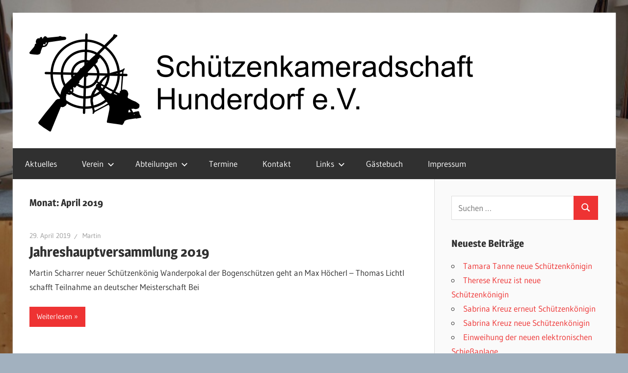

--- FILE ---
content_type: text/html; charset=UTF-8
request_url: https://www.schuetzenkameradschaft-hunderdorf.de/2019/04/
body_size: 8492
content:
<!DOCTYPE html>
<html lang="de">

<head>
<meta charset="UTF-8">
<meta name="viewport" content="width=device-width, initial-scale=1">
<link rel="profile" href="http://gmpg.org/xfn/11">
<link rel="pingback" href="https://www.schuetzenkameradschaft-hunderdorf.de/xmlrpc.php">


<!-- [BEGIN] Metadata added via All-Meta-Tags plugin by Space X-Chimp ( https://www.spacexchimp.com ) -->
<meta name='google-site-verification' content='UE_P2uxS80fOLsYGfZl9j6pcF6McLkwJ2SueZGEU2HA' />
<meta name='msvalidate.01' content='DC6B15F0F8672A4ABCB577FBD5C9098F' />
<meta name='contact' content='verein@schuetzenkameradschaft-hunderdorf.de' />
<meta name='keywords' content='Schützenkameradschaft Hunderdorf, Schützen Hunderdorf, Schützenverein Hunderdorf, Luftgewehr, Luftpistole, Bogen, Bogenschießen, Recurve, Blasrohr' />
<!-- [END] Metadata added via All-Meta-Tags plugin by Space X-Chimp ( https://www.spacexchimp.com ) -->

<title>April 2019 &#8211; Schützenkameradschaft Hunderdorf e.V.</title>
<meta name='robots' content='max-image-preview:large' />
	<style>img:is([sizes="auto" i], [sizes^="auto," i]) { contain-intrinsic-size: 3000px 1500px }</style>
	<link rel='dns-prefetch' href='//fonts.googleapis.com' />
<link rel="alternate" type="application/rss+xml" title="Schützenkameradschaft Hunderdorf e.V. &raquo; Feed" href="https://www.schuetzenkameradschaft-hunderdorf.de/feed/" />
<link rel="alternate" type="application/rss+xml" title="Schützenkameradschaft Hunderdorf e.V. &raquo; Kommentar-Feed" href="https://www.schuetzenkameradschaft-hunderdorf.de/comments/feed/" />
<script type="text/javascript">
/* <![CDATA[ */
window._wpemojiSettings = {"baseUrl":"https:\/\/s.w.org\/images\/core\/emoji\/15.0.3\/72x72\/","ext":".png","svgUrl":"https:\/\/s.w.org\/images\/core\/emoji\/15.0.3\/svg\/","svgExt":".svg","source":{"concatemoji":"https:\/\/www.schuetzenkameradschaft-hunderdorf.de\/wp-includes\/js\/wp-emoji-release.min.js?ver=6.7.4"}};
/*! This file is auto-generated */
!function(i,n){var o,s,e;function c(e){try{var t={supportTests:e,timestamp:(new Date).valueOf()};sessionStorage.setItem(o,JSON.stringify(t))}catch(e){}}function p(e,t,n){e.clearRect(0,0,e.canvas.width,e.canvas.height),e.fillText(t,0,0);var t=new Uint32Array(e.getImageData(0,0,e.canvas.width,e.canvas.height).data),r=(e.clearRect(0,0,e.canvas.width,e.canvas.height),e.fillText(n,0,0),new Uint32Array(e.getImageData(0,0,e.canvas.width,e.canvas.height).data));return t.every(function(e,t){return e===r[t]})}function u(e,t,n){switch(t){case"flag":return n(e,"\ud83c\udff3\ufe0f\u200d\u26a7\ufe0f","\ud83c\udff3\ufe0f\u200b\u26a7\ufe0f")?!1:!n(e,"\ud83c\uddfa\ud83c\uddf3","\ud83c\uddfa\u200b\ud83c\uddf3")&&!n(e,"\ud83c\udff4\udb40\udc67\udb40\udc62\udb40\udc65\udb40\udc6e\udb40\udc67\udb40\udc7f","\ud83c\udff4\u200b\udb40\udc67\u200b\udb40\udc62\u200b\udb40\udc65\u200b\udb40\udc6e\u200b\udb40\udc67\u200b\udb40\udc7f");case"emoji":return!n(e,"\ud83d\udc26\u200d\u2b1b","\ud83d\udc26\u200b\u2b1b")}return!1}function f(e,t,n){var r="undefined"!=typeof WorkerGlobalScope&&self instanceof WorkerGlobalScope?new OffscreenCanvas(300,150):i.createElement("canvas"),a=r.getContext("2d",{willReadFrequently:!0}),o=(a.textBaseline="top",a.font="600 32px Arial",{});return e.forEach(function(e){o[e]=t(a,e,n)}),o}function t(e){var t=i.createElement("script");t.src=e,t.defer=!0,i.head.appendChild(t)}"undefined"!=typeof Promise&&(o="wpEmojiSettingsSupports",s=["flag","emoji"],n.supports={everything:!0,everythingExceptFlag:!0},e=new Promise(function(e){i.addEventListener("DOMContentLoaded",e,{once:!0})}),new Promise(function(t){var n=function(){try{var e=JSON.parse(sessionStorage.getItem(o));if("object"==typeof e&&"number"==typeof e.timestamp&&(new Date).valueOf()<e.timestamp+604800&&"object"==typeof e.supportTests)return e.supportTests}catch(e){}return null}();if(!n){if("undefined"!=typeof Worker&&"undefined"!=typeof OffscreenCanvas&&"undefined"!=typeof URL&&URL.createObjectURL&&"undefined"!=typeof Blob)try{var e="postMessage("+f.toString()+"("+[JSON.stringify(s),u.toString(),p.toString()].join(",")+"));",r=new Blob([e],{type:"text/javascript"}),a=new Worker(URL.createObjectURL(r),{name:"wpTestEmojiSupports"});return void(a.onmessage=function(e){c(n=e.data),a.terminate(),t(n)})}catch(e){}c(n=f(s,u,p))}t(n)}).then(function(e){for(var t in e)n.supports[t]=e[t],n.supports.everything=n.supports.everything&&n.supports[t],"flag"!==t&&(n.supports.everythingExceptFlag=n.supports.everythingExceptFlag&&n.supports[t]);n.supports.everythingExceptFlag=n.supports.everythingExceptFlag&&!n.supports.flag,n.DOMReady=!1,n.readyCallback=function(){n.DOMReady=!0}}).then(function(){return e}).then(function(){var e;n.supports.everything||(n.readyCallback(),(e=n.source||{}).concatemoji?t(e.concatemoji):e.wpemoji&&e.twemoji&&(t(e.twemoji),t(e.wpemoji)))}))}((window,document),window._wpemojiSettings);
/* ]]> */
</script>
<link rel='stylesheet' id='wellington-theme-fonts-css' href='https://www.schuetzenkameradschaft-hunderdorf.de/wp-content/fonts/d0ad36eb9b9a971c35b0b025eff1f9e3.css?ver=20201110' type='text/css' media='all' />
<style id='wp-emoji-styles-inline-css' type='text/css'>

	img.wp-smiley, img.emoji {
		display: inline !important;
		border: none !important;
		box-shadow: none !important;
		height: 1em !important;
		width: 1em !important;
		margin: 0 0.07em !important;
		vertical-align: -0.1em !important;
		background: none !important;
		padding: 0 !important;
	}
</style>
<link rel='stylesheet' id='wp-block-library-css' href='https://www.schuetzenkameradschaft-hunderdorf.de/wp-includes/css/dist/block-library/style.min.css?ver=6.7.4' type='text/css' media='all' />
<style id='classic-theme-styles-inline-css' type='text/css'>
/*! This file is auto-generated */
.wp-block-button__link{color:#fff;background-color:#32373c;border-radius:9999px;box-shadow:none;text-decoration:none;padding:calc(.667em + 2px) calc(1.333em + 2px);font-size:1.125em}.wp-block-file__button{background:#32373c;color:#fff;text-decoration:none}
</style>
<style id='global-styles-inline-css' type='text/css'>
:root{--wp--preset--aspect-ratio--square: 1;--wp--preset--aspect-ratio--4-3: 4/3;--wp--preset--aspect-ratio--3-4: 3/4;--wp--preset--aspect-ratio--3-2: 3/2;--wp--preset--aspect-ratio--2-3: 2/3;--wp--preset--aspect-ratio--16-9: 16/9;--wp--preset--aspect-ratio--9-16: 9/16;--wp--preset--color--black: #000000;--wp--preset--color--cyan-bluish-gray: #abb8c3;--wp--preset--color--white: #ffffff;--wp--preset--color--pale-pink: #f78da7;--wp--preset--color--vivid-red: #cf2e2e;--wp--preset--color--luminous-vivid-orange: #ff6900;--wp--preset--color--luminous-vivid-amber: #fcb900;--wp--preset--color--light-green-cyan: #7bdcb5;--wp--preset--color--vivid-green-cyan: #00d084;--wp--preset--color--pale-cyan-blue: #8ed1fc;--wp--preset--color--vivid-cyan-blue: #0693e3;--wp--preset--color--vivid-purple: #9b51e0;--wp--preset--color--primary: #ee3333;--wp--preset--color--secondary: #d51a1a;--wp--preset--color--tertiary: #bb0000;--wp--preset--color--accent: #3333ee;--wp--preset--color--highlight: #eeee33;--wp--preset--color--light-gray: #fafafa;--wp--preset--color--gray: #999999;--wp--preset--color--dark-gray: #303030;--wp--preset--gradient--vivid-cyan-blue-to-vivid-purple: linear-gradient(135deg,rgba(6,147,227,1) 0%,rgb(155,81,224) 100%);--wp--preset--gradient--light-green-cyan-to-vivid-green-cyan: linear-gradient(135deg,rgb(122,220,180) 0%,rgb(0,208,130) 100%);--wp--preset--gradient--luminous-vivid-amber-to-luminous-vivid-orange: linear-gradient(135deg,rgba(252,185,0,1) 0%,rgba(255,105,0,1) 100%);--wp--preset--gradient--luminous-vivid-orange-to-vivid-red: linear-gradient(135deg,rgba(255,105,0,1) 0%,rgb(207,46,46) 100%);--wp--preset--gradient--very-light-gray-to-cyan-bluish-gray: linear-gradient(135deg,rgb(238,238,238) 0%,rgb(169,184,195) 100%);--wp--preset--gradient--cool-to-warm-spectrum: linear-gradient(135deg,rgb(74,234,220) 0%,rgb(151,120,209) 20%,rgb(207,42,186) 40%,rgb(238,44,130) 60%,rgb(251,105,98) 80%,rgb(254,248,76) 100%);--wp--preset--gradient--blush-light-purple: linear-gradient(135deg,rgb(255,206,236) 0%,rgb(152,150,240) 100%);--wp--preset--gradient--blush-bordeaux: linear-gradient(135deg,rgb(254,205,165) 0%,rgb(254,45,45) 50%,rgb(107,0,62) 100%);--wp--preset--gradient--luminous-dusk: linear-gradient(135deg,rgb(255,203,112) 0%,rgb(199,81,192) 50%,rgb(65,88,208) 100%);--wp--preset--gradient--pale-ocean: linear-gradient(135deg,rgb(255,245,203) 0%,rgb(182,227,212) 50%,rgb(51,167,181) 100%);--wp--preset--gradient--electric-grass: linear-gradient(135deg,rgb(202,248,128) 0%,rgb(113,206,126) 100%);--wp--preset--gradient--midnight: linear-gradient(135deg,rgb(2,3,129) 0%,rgb(40,116,252) 100%);--wp--preset--font-size--small: 13px;--wp--preset--font-size--medium: 20px;--wp--preset--font-size--large: 36px;--wp--preset--font-size--x-large: 42px;--wp--preset--spacing--20: 0.44rem;--wp--preset--spacing--30: 0.67rem;--wp--preset--spacing--40: 1rem;--wp--preset--spacing--50: 1.5rem;--wp--preset--spacing--60: 2.25rem;--wp--preset--spacing--70: 3.38rem;--wp--preset--spacing--80: 5.06rem;--wp--preset--shadow--natural: 6px 6px 9px rgba(0, 0, 0, 0.2);--wp--preset--shadow--deep: 12px 12px 50px rgba(0, 0, 0, 0.4);--wp--preset--shadow--sharp: 6px 6px 0px rgba(0, 0, 0, 0.2);--wp--preset--shadow--outlined: 6px 6px 0px -3px rgba(255, 255, 255, 1), 6px 6px rgba(0, 0, 0, 1);--wp--preset--shadow--crisp: 6px 6px 0px rgba(0, 0, 0, 1);}:where(.is-layout-flex){gap: 0.5em;}:where(.is-layout-grid){gap: 0.5em;}body .is-layout-flex{display: flex;}.is-layout-flex{flex-wrap: wrap;align-items: center;}.is-layout-flex > :is(*, div){margin: 0;}body .is-layout-grid{display: grid;}.is-layout-grid > :is(*, div){margin: 0;}:where(.wp-block-columns.is-layout-flex){gap: 2em;}:where(.wp-block-columns.is-layout-grid){gap: 2em;}:where(.wp-block-post-template.is-layout-flex){gap: 1.25em;}:where(.wp-block-post-template.is-layout-grid){gap: 1.25em;}.has-black-color{color: var(--wp--preset--color--black) !important;}.has-cyan-bluish-gray-color{color: var(--wp--preset--color--cyan-bluish-gray) !important;}.has-white-color{color: var(--wp--preset--color--white) !important;}.has-pale-pink-color{color: var(--wp--preset--color--pale-pink) !important;}.has-vivid-red-color{color: var(--wp--preset--color--vivid-red) !important;}.has-luminous-vivid-orange-color{color: var(--wp--preset--color--luminous-vivid-orange) !important;}.has-luminous-vivid-amber-color{color: var(--wp--preset--color--luminous-vivid-amber) !important;}.has-light-green-cyan-color{color: var(--wp--preset--color--light-green-cyan) !important;}.has-vivid-green-cyan-color{color: var(--wp--preset--color--vivid-green-cyan) !important;}.has-pale-cyan-blue-color{color: var(--wp--preset--color--pale-cyan-blue) !important;}.has-vivid-cyan-blue-color{color: var(--wp--preset--color--vivid-cyan-blue) !important;}.has-vivid-purple-color{color: var(--wp--preset--color--vivid-purple) !important;}.has-black-background-color{background-color: var(--wp--preset--color--black) !important;}.has-cyan-bluish-gray-background-color{background-color: var(--wp--preset--color--cyan-bluish-gray) !important;}.has-white-background-color{background-color: var(--wp--preset--color--white) !important;}.has-pale-pink-background-color{background-color: var(--wp--preset--color--pale-pink) !important;}.has-vivid-red-background-color{background-color: var(--wp--preset--color--vivid-red) !important;}.has-luminous-vivid-orange-background-color{background-color: var(--wp--preset--color--luminous-vivid-orange) !important;}.has-luminous-vivid-amber-background-color{background-color: var(--wp--preset--color--luminous-vivid-amber) !important;}.has-light-green-cyan-background-color{background-color: var(--wp--preset--color--light-green-cyan) !important;}.has-vivid-green-cyan-background-color{background-color: var(--wp--preset--color--vivid-green-cyan) !important;}.has-pale-cyan-blue-background-color{background-color: var(--wp--preset--color--pale-cyan-blue) !important;}.has-vivid-cyan-blue-background-color{background-color: var(--wp--preset--color--vivid-cyan-blue) !important;}.has-vivid-purple-background-color{background-color: var(--wp--preset--color--vivid-purple) !important;}.has-black-border-color{border-color: var(--wp--preset--color--black) !important;}.has-cyan-bluish-gray-border-color{border-color: var(--wp--preset--color--cyan-bluish-gray) !important;}.has-white-border-color{border-color: var(--wp--preset--color--white) !important;}.has-pale-pink-border-color{border-color: var(--wp--preset--color--pale-pink) !important;}.has-vivid-red-border-color{border-color: var(--wp--preset--color--vivid-red) !important;}.has-luminous-vivid-orange-border-color{border-color: var(--wp--preset--color--luminous-vivid-orange) !important;}.has-luminous-vivid-amber-border-color{border-color: var(--wp--preset--color--luminous-vivid-amber) !important;}.has-light-green-cyan-border-color{border-color: var(--wp--preset--color--light-green-cyan) !important;}.has-vivid-green-cyan-border-color{border-color: var(--wp--preset--color--vivid-green-cyan) !important;}.has-pale-cyan-blue-border-color{border-color: var(--wp--preset--color--pale-cyan-blue) !important;}.has-vivid-cyan-blue-border-color{border-color: var(--wp--preset--color--vivid-cyan-blue) !important;}.has-vivid-purple-border-color{border-color: var(--wp--preset--color--vivid-purple) !important;}.has-vivid-cyan-blue-to-vivid-purple-gradient-background{background: var(--wp--preset--gradient--vivid-cyan-blue-to-vivid-purple) !important;}.has-light-green-cyan-to-vivid-green-cyan-gradient-background{background: var(--wp--preset--gradient--light-green-cyan-to-vivid-green-cyan) !important;}.has-luminous-vivid-amber-to-luminous-vivid-orange-gradient-background{background: var(--wp--preset--gradient--luminous-vivid-amber-to-luminous-vivid-orange) !important;}.has-luminous-vivid-orange-to-vivid-red-gradient-background{background: var(--wp--preset--gradient--luminous-vivid-orange-to-vivid-red) !important;}.has-very-light-gray-to-cyan-bluish-gray-gradient-background{background: var(--wp--preset--gradient--very-light-gray-to-cyan-bluish-gray) !important;}.has-cool-to-warm-spectrum-gradient-background{background: var(--wp--preset--gradient--cool-to-warm-spectrum) !important;}.has-blush-light-purple-gradient-background{background: var(--wp--preset--gradient--blush-light-purple) !important;}.has-blush-bordeaux-gradient-background{background: var(--wp--preset--gradient--blush-bordeaux) !important;}.has-luminous-dusk-gradient-background{background: var(--wp--preset--gradient--luminous-dusk) !important;}.has-pale-ocean-gradient-background{background: var(--wp--preset--gradient--pale-ocean) !important;}.has-electric-grass-gradient-background{background: var(--wp--preset--gradient--electric-grass) !important;}.has-midnight-gradient-background{background: var(--wp--preset--gradient--midnight) !important;}.has-small-font-size{font-size: var(--wp--preset--font-size--small) !important;}.has-medium-font-size{font-size: var(--wp--preset--font-size--medium) !important;}.has-large-font-size{font-size: var(--wp--preset--font-size--large) !important;}.has-x-large-font-size{font-size: var(--wp--preset--font-size--x-large) !important;}
:where(.wp-block-post-template.is-layout-flex){gap: 1.25em;}:where(.wp-block-post-template.is-layout-grid){gap: 1.25em;}
:where(.wp-block-columns.is-layout-flex){gap: 2em;}:where(.wp-block-columns.is-layout-grid){gap: 2em;}
:root :where(.wp-block-pullquote){font-size: 1.5em;line-height: 1.6;}
</style>
<link rel='stylesheet' id='awesome-weather-css' href='https://www.schuetzenkameradschaft-hunderdorf.de/wp-content/plugins/awesome-weather/awesome-weather.css?ver=6.7.4' type='text/css' media='all' />
<style id='awesome-weather-inline-css' type='text/css'>
.awesome-weather-wrap { font-family: 'Open Sans', sans-serif; font-weight: 400; font-size: 14px; line-height: 14px; }
</style>
<link rel='stylesheet' id='opensans-googlefont-css' href='//fonts.googleapis.com/css?family=Open+Sans%3A400&#038;ver=6.7.4' type='text/css' media='all' />
<link rel='stylesheet' id='ppress-frontend-css' href='https://www.schuetzenkameradschaft-hunderdorf.de/wp-content/plugins/wp-user-avatar/assets/css/frontend.min.css?ver=4.15.6' type='text/css' media='all' />
<link rel='stylesheet' id='ppress-flatpickr-css' href='https://www.schuetzenkameradschaft-hunderdorf.de/wp-content/plugins/wp-user-avatar/assets/flatpickr/flatpickr.min.css?ver=4.15.6' type='text/css' media='all' />
<link rel='stylesheet' id='ppress-select2-css' href='https://www.schuetzenkameradschaft-hunderdorf.de/wp-content/plugins/wp-user-avatar/assets/select2/select2.min.css?ver=6.7.4' type='text/css' media='all' />
<link rel='stylesheet' id='wellington-stylesheet-css' href='https://www.schuetzenkameradschaft-hunderdorf.de/wp-content/themes/wellington/style.css?ver=2.1.8' type='text/css' media='all' />
<style id='wellington-stylesheet-inline-css' type='text/css'>
.site-title, .site-description { position: absolute; clip: rect(1px, 1px, 1px, 1px); width: 1px; height: 1px; overflow: hidden; }
</style>
<link rel='stylesheet' id='wellington-safari-flexbox-fixes-css' href='https://www.schuetzenkameradschaft-hunderdorf.de/wp-content/themes/wellington/assets/css/safari-flexbox-fixes.css?ver=20200420' type='text/css' media='all' />
<link rel='stylesheet' id='tablepress-default-css' href='https://www.schuetzenkameradschaft-hunderdorf.de/wp-content/plugins/tablepress/css/build/default.css?ver=2.3' type='text/css' media='all' />
<link rel='stylesheet' id='event-list-css' href='https://www.schuetzenkameradschaft-hunderdorf.de/wp-content/plugins/event-list/includes/css/event-list.css?ver=1.0' type='text/css' media='all' />
<script type="text/javascript" src="https://www.schuetzenkameradschaft-hunderdorf.de/wp-includes/js/jquery/jquery.min.js?ver=3.7.1" id="jquery-core-js"></script>
<script type="text/javascript" src="https://www.schuetzenkameradschaft-hunderdorf.de/wp-includes/js/jquery/jquery-migrate.min.js?ver=3.4.1" id="jquery-migrate-js"></script>
<script type="text/javascript" src="https://www.schuetzenkameradschaft-hunderdorf.de/wp-content/plugins/wp-user-avatar/assets/flatpickr/flatpickr.min.js?ver=4.15.6" id="ppress-flatpickr-js"></script>
<script type="text/javascript" src="https://www.schuetzenkameradschaft-hunderdorf.de/wp-content/plugins/wp-user-avatar/assets/select2/select2.min.js?ver=4.15.6" id="ppress-select2-js"></script>
<!--[if lt IE 9]>
<script type="text/javascript" src="https://www.schuetzenkameradschaft-hunderdorf.de/wp-content/themes/wellington/assets/js/html5shiv.min.js?ver=3.7.3" id="html5shiv-js"></script>
<![endif]-->
<script type="text/javascript" src="https://www.schuetzenkameradschaft-hunderdorf.de/wp-content/themes/wellington/assets/js/svgxuse.min.js?ver=1.2.6" id="svgxuse-js"></script>
<link rel="https://api.w.org/" href="https://www.schuetzenkameradschaft-hunderdorf.de/wp-json/" /><link rel="EditURI" type="application/rsd+xml" title="RSD" href="https://www.schuetzenkameradschaft-hunderdorf.de/xmlrpc.php?rsd" />
<meta name="generator" content="WordPress 6.7.4" />
<style type="text/css" id="custom-background-css">
body.custom-background { background-color: #a2b1bf; background-image: url("https://www.schuetzenkameradschaft-hunderdorf.de/wp-content/uploads/2021/10/background.jpg"); background-position: center top; background-size: cover; background-repeat: no-repeat; background-attachment: fixed; }
</style>
	<link rel="icon" href="https://www.schuetzenkameradschaft-hunderdorf.de/wp-content/uploads/2017/11/cropped-SKHunderdorfLogoIcon512-32x32.png" sizes="32x32" />
<link rel="icon" href="https://www.schuetzenkameradschaft-hunderdorf.de/wp-content/uploads/2017/11/cropped-SKHunderdorfLogoIcon512-192x192.png" sizes="192x192" />
<link rel="apple-touch-icon" href="https://www.schuetzenkameradschaft-hunderdorf.de/wp-content/uploads/2017/11/cropped-SKHunderdorfLogoIcon512-180x180.png" />
<meta name="msapplication-TileImage" content="https://www.schuetzenkameradschaft-hunderdorf.de/wp-content/uploads/2017/11/cropped-SKHunderdorfLogoIcon512-270x270.png" />
</head>

<body class="archive date custom-background wp-custom-logo wp-embed-responsive post-layout-one-column">

	
	<div id="header-top" class="header-bar-wrap"></div>

	<div id="page" class="hfeed site">

		<a class="skip-link screen-reader-text" href="#content">Zum Inhalt springen</a>

		
		<header id="masthead" class="site-header clearfix" role="banner">

			<div class="header-main container clearfix">

				<div id="logo" class="site-branding clearfix">

					<a href="https://www.schuetzenkameradschaft-hunderdorf.de/" class="custom-logo-link" rel="home"><img width="904" height="200" src="https://www.schuetzenkameradschaft-hunderdorf.de/wp-content/uploads/2017/11/SKHunderdorfLogoSchriftWeit-2.png" class="custom-logo" alt="Schützenkameradschaft Hunderdorf e.V." decoding="async" fetchpriority="high" srcset="https://www.schuetzenkameradschaft-hunderdorf.de/wp-content/uploads/2017/11/SKHunderdorfLogoSchriftWeit-2.png 904w, https://www.schuetzenkameradschaft-hunderdorf.de/wp-content/uploads/2017/11/SKHunderdorfLogoSchriftWeit-2-300x66.png 300w, https://www.schuetzenkameradschaft-hunderdorf.de/wp-content/uploads/2017/11/SKHunderdorfLogoSchriftWeit-2-768x170.png 768w" sizes="(max-width: 904px) 100vw, 904px" /></a>					
			<p class="site-title"><a href="https://www.schuetzenkameradschaft-hunderdorf.de/" rel="home">Schützenkameradschaft Hunderdorf e.V.</a></p>

							
				</div><!-- .site-branding -->

				<div class="header-widgets clearfix">

					
				</div><!-- .header-widgets -->

			</div><!-- .header-main -->

			

	<div id="main-navigation-wrap" class="primary-navigation-wrap">

		
		<button class="primary-menu-toggle menu-toggle" aria-controls="primary-menu" aria-expanded="false" >
			<svg class="icon icon-menu" aria-hidden="true" role="img"> <use xlink:href="https://www.schuetzenkameradschaft-hunderdorf.de/wp-content/themes/wellington/assets/icons/genericons-neue.svg#menu"></use> </svg><svg class="icon icon-close" aria-hidden="true" role="img"> <use xlink:href="https://www.schuetzenkameradschaft-hunderdorf.de/wp-content/themes/wellington/assets/icons/genericons-neue.svg#close"></use> </svg>			<span class="menu-toggle-text">Navigation</span>
		</button>

		<div class="primary-navigation">

			<nav id="site-navigation" class="main-navigation" role="navigation"  aria-label="Primary Menu">

				<ul id="primary-menu" class="menu"><li id="menu-item-146" class="menu-item menu-item-type-post_type menu-item-object-page menu-item-146"><a href="https://www.schuetzenkameradschaft-hunderdorf.de/aktuelles/">Aktuelles</a></li>
<li id="menu-item-63" class="menu-item menu-item-type-post_type menu-item-object-page menu-item-has-children menu-item-63"><a href="https://www.schuetzenkameradschaft-hunderdorf.de/verein/">Verein<svg class="icon icon-expand" aria-hidden="true" role="img"> <use xlink:href="https://www.schuetzenkameradschaft-hunderdorf.de/wp-content/themes/wellington/assets/icons/genericons-neue.svg#expand"></use> </svg></a>
<ul class="sub-menu">
	<li id="menu-item-150" class="menu-item menu-item-type-post_type menu-item-object-page menu-item-150"><a href="https://www.schuetzenkameradschaft-hunderdorf.de/verein/chronik/">Chronik</a></li>
	<li id="menu-item-85" class="menu-item menu-item-type-post_type menu-item-object-page menu-item-85"><a href="https://www.schuetzenkameradschaft-hunderdorf.de/verein/vorstandschaft/">Vorstandschaft</a></li>
	<li id="menu-item-24" class="menu-item menu-item-type-post_type menu-item-object-page menu-item-24"><a href="https://www.schuetzenkameradschaft-hunderdorf.de/schiesszeiten/">Schießzeiten</a></li>
</ul>
</li>
<li id="menu-item-118" class="menu-item menu-item-type-post_type menu-item-object-page menu-item-has-children menu-item-118"><a href="https://www.schuetzenkameradschaft-hunderdorf.de/abteilungen/">Abteilungen<svg class="icon icon-expand" aria-hidden="true" role="img"> <use xlink:href="https://www.schuetzenkameradschaft-hunderdorf.de/wp-content/themes/wellington/assets/icons/genericons-neue.svg#expand"></use> </svg></a>
<ul class="sub-menu">
	<li id="menu-item-122" class="menu-item menu-item-type-post_type menu-item-object-page menu-item-122"><a href="https://www.schuetzenkameradschaft-hunderdorf.de/abteilungen/luftgewehr/">Luftgewehr</a></li>
	<li id="menu-item-121" class="menu-item menu-item-type-post_type menu-item-object-page menu-item-121"><a href="https://www.schuetzenkameradschaft-hunderdorf.de/abteilungen/luftpistole/">Luftpistole</a></li>
	<li id="menu-item-120" class="menu-item menu-item-type-post_type menu-item-object-page menu-item-120"><a href="https://www.schuetzenkameradschaft-hunderdorf.de/abteilungen/bogen/">Bogen</a></li>
	<li id="menu-item-119" class="menu-item menu-item-type-post_type menu-item-object-page menu-item-119"><a href="https://www.schuetzenkameradschaft-hunderdorf.de/abteilungen/blasrohr/">Blasrohr</a></li>
</ul>
</li>
<li id="menu-item-29" class="menu-item menu-item-type-post_type menu-item-object-page menu-item-29"><a href="https://www.schuetzenkameradschaft-hunderdorf.de/termine/">Termine</a></li>
<li id="menu-item-23" class="menu-item menu-item-type-post_type menu-item-object-page menu-item-23"><a href="https://www.schuetzenkameradschaft-hunderdorf.de/kontakt/">Kontakt</a></li>
<li id="menu-item-103" class="menu-item menu-item-type-post_type menu-item-object-page menu-item-has-children menu-item-103"><a href="https://www.schuetzenkameradschaft-hunderdorf.de/links/">Links<svg class="icon icon-expand" aria-hidden="true" role="img"> <use xlink:href="https://www.schuetzenkameradschaft-hunderdorf.de/wp-content/themes/wellington/assets/icons/genericons-neue.svg#expand"></use> </svg></a>
<ul class="sub-menu">
	<li id="menu-item-370" class="menu-item menu-item-type-post_type menu-item-object-page menu-item-370"><a href="https://www.schuetzenkameradschaft-hunderdorf.de/links/verbaende/">Verbände</a></li>
	<li id="menu-item-381" class="menu-item menu-item-type-post_type menu-item-object-page menu-item-381"><a href="https://www.schuetzenkameradschaft-hunderdorf.de/links/regeln/">Regeln</a></li>
	<li id="menu-item-382" class="menu-item menu-item-type-post_type menu-item-object-page menu-item-382"><a href="https://www.schuetzenkameradschaft-hunderdorf.de/links/sonstiges/">Sonstige</a></li>
</ul>
</li>
<li id="menu-item-238" class="menu-item menu-item-type-post_type menu-item-object-page menu-item-238"><a href="https://www.schuetzenkameradschaft-hunderdorf.de/gaestebuch/">Gästebuch</a></li>
<li id="menu-item-14" class="menu-item menu-item-type-post_type menu-item-object-page menu-item-14"><a href="https://www.schuetzenkameradschaft-hunderdorf.de/impressum/">Impressum</a></li>
</ul>			</nav><!-- #site-navigation -->

		</div><!-- .primary-navigation -->

	</div>



		</header><!-- #masthead -->

		
		
		
		
		<div id="content" class="site-content container clearfix">

	<section id="primary" class="content-archive content-area">
		<main id="main" class="site-main" role="main">

		
			<header class="page-header">

				<h1 class="archive-title">Monat: <span>April 2019</span></h1>				
			</header><!-- .page-header -->

			<div id="post-wrapper" class="post-wrapper clearfix">

				
<div class="post-column clearfix">

	<article id="post-430" class="post-430 post type-post status-publish format-standard hentry category-allgemein tag-jahreshauptversammlung tag-schuetzenkoenig">

		
		<header class="entry-header">

			<div class="entry-meta"><span class="meta-date"><a href="https://www.schuetzenkameradschaft-hunderdorf.de/jahreshauptversammlung-2019/" title="18:26" rel="bookmark"><time class="entry-date published updated" datetime="2019-04-29T18:26:53+02:00">29. April 2019</time></a></span><span class="meta-author"> <span class="author vcard"><a class="url fn n" href="https://www.schuetzenkameradschaft-hunderdorf.de/author/martin/" title="Alle Beiträge von Martin anzeigen" rel="author">Martin</a></span></span></div>
			<h2 class="entry-title"><a href="https://www.schuetzenkameradschaft-hunderdorf.de/jahreshauptversammlung-2019/" rel="bookmark">Jahreshauptversammlung 2019</a></h2>
		</header><!-- .entry-header -->

		<div class="entry-content entry-excerpt clearfix">
			<p>Martin Scharrer neuer Schützenkönig Wanderpokal der Bogenschützen geht an Max Höcherl &#8211; Thomas Lichtl schafft Teilnahme an deutscher Meisterschaft Bei</p>
			
			<a href="https://www.schuetzenkameradschaft-hunderdorf.de/jahreshauptversammlung-2019/" class="more-link">Weiterlesen</a>

				</div><!-- .entry-content -->

	</article>

</div>

			</div>

			
		
		</main><!-- #main -->
	</section><!-- #primary -->

	
	<section id="secondary" class="sidebar widget-area clearfix" role="complementary">

		<aside id="search-2" class="widget widget_search clearfix">
<form role="search" method="get" class="search-form" action="https://www.schuetzenkameradschaft-hunderdorf.de/">
	<label>
		<span class="screen-reader-text">Suchen nach:</span>
		<input type="search" class="search-field"
			placeholder="Suchen &hellip;"
			value="" name="s"
			title="Suchen nach:" />
	</label>
	<button type="submit" class="search-submit">
		<svg class="icon icon-search" aria-hidden="true" role="img"> <use xlink:href="https://www.schuetzenkameradschaft-hunderdorf.de/wp-content/themes/wellington/assets/icons/genericons-neue.svg#search"></use> </svg>		<span class="screen-reader-text">Suchen</span>
	</button>
</form>
</aside>
		<aside id="recent-posts-2" class="widget widget_recent_entries clearfix">
		<div class="widget-header"><h3 class="widget-title">Neueste Beiträge</h3></div>
		<ul>
											<li>
					<a href="https://www.schuetzenkameradschaft-hunderdorf.de/tamara-tanne-neue-schuetzenkoenigin/">Tamara Tanne neue Schützenkönigin</a>
									</li>
											<li>
					<a href="https://www.schuetzenkameradschaft-hunderdorf.de/therese-kreuz-ist-neue-schuetzenkoenigin/">Therese Kreuz ist neue Schützenkönigin</a>
									</li>
											<li>
					<a href="https://www.schuetzenkameradschaft-hunderdorf.de/sabrina-kreuz-erneut-schuetzenkoenigin/">Sabrina Kreuz erneut Schützenkönigin</a>
									</li>
											<li>
					<a href="https://www.schuetzenkameradschaft-hunderdorf.de/sabrina-kreuz-neue-schuetzenkoenigin-2/">Sabrina Kreuz neue Schützenkönigin</a>
									</li>
											<li>
					<a href="https://www.schuetzenkameradschaft-hunderdorf.de/einweihung-der-neuen-elektronischen-schiessanlage/">Einweihung der neuen elektronischen Schießanlage</a>
									</li>
					</ul>

		</aside><aside id="categories-2" class="widget widget_categories clearfix"><div class="widget-header"><h3 class="widget-title">Kategorien</h3></div>
			<ul>
					<li class="cat-item cat-item-2"><a href="https://www.schuetzenkameradschaft-hunderdorf.de/category/allgemein/">Allgemein</a>
</li>
	<li class="cat-item cat-item-16"><a href="https://www.schuetzenkameradschaft-hunderdorf.de/category/blasrohr/">Blasrohr</a>
</li>
	<li class="cat-item cat-item-13"><a href="https://www.schuetzenkameradschaft-hunderdorf.de/category/bogenschiessen/">Bogenschießen</a>
</li>
	<li class="cat-item cat-item-22"><a href="https://www.schuetzenkameradschaft-hunderdorf.de/category/gau/">Gau</a>
</li>
	<li class="cat-item cat-item-26"><a href="https://www.schuetzenkameradschaft-hunderdorf.de/category/liga/">Liga</a>
</li>
	<li class="cat-item cat-item-14"><a href="https://www.schuetzenkameradschaft-hunderdorf.de/category/luftgewehr/">Luftgewehr</a>
</li>
	<li class="cat-item cat-item-15"><a href="https://www.schuetzenkameradschaft-hunderdorf.de/category/luftpistole/">Luftpistole</a>
</li>
	<li class="cat-item cat-item-27"><a href="https://www.schuetzenkameradschaft-hunderdorf.de/category/training/">Training</a>
</li>
	<li class="cat-item cat-item-19"><a href="https://www.schuetzenkameradschaft-hunderdorf.de/category/turnier/">Turnier</a>
</li>
	<li class="cat-item cat-item-1"><a href="https://www.schuetzenkameradschaft-hunderdorf.de/category/uncategorized/">Uncategorized</a>
</li>
	<li class="cat-item cat-item-36"><a href="https://www.schuetzenkameradschaft-hunderdorf.de/category/veranstaltung/">Veranstaltung</a>
</li>
			</ul>

			</aside><aside id="event_list_widget-3" class="widget widget_event_list_widget clearfix"><div class="widget-header"><h3 class="widget-title">Anstehende Termine:</h3></div>
				<div class="event-list"><p>Keine Termine</p>
				</div></aside><aside id="awesomeweatherwidget-2" class="widget widget_awesomeweatherwidget clearfix"><div id="awe-ajax-awesome-weather-hunderdorf" class="awe-ajax-awesome-weather-hunderdorf awe-weather-ajax-wrap" style=""><div class="awe-loading"><i class="wi wi-day-sunny"></i></div></div><script type="text/javascript"> jQuery(document).ready(function() { awe_ajax_load({"id":"awesome-weather-hunderdorf","locale":false,"location":"Hunderdorf","owm_city_id":"2897593","override_title":"","size":"wide","units":"C","forecast_days":"4","hide_stats":0,"show_link":0,"background":"","custom_bg_color":"#ffffff","use_user_location":0,"allow_user_to_change":0,"show_icons":0,"extended_url":false,"extended_text":false,"background_by_weather":0,"text_color":"#000000","hide_attribution":0,"skip_geolocate":0,"latlng":"","ajaxurl":"https:\/\/www.schuetzenkameradschaft-hunderdorf.de\/wp-admin\/admin-ajax.php","via_ajax":1}); }); </script></aside><aside id="archives-2" class="widget widget_archive clearfix"><div class="widget-header"><h3 class="widget-title">Archive</h3></div>
			<ul>
					<li><a href='https://www.schuetzenkameradschaft-hunderdorf.de/2025/04/'>April 2025</a></li>
	<li><a href='https://www.schuetzenkameradschaft-hunderdorf.de/2024/05/'>Mai 2024</a></li>
	<li><a href='https://www.schuetzenkameradschaft-hunderdorf.de/2023/04/'>April 2023</a></li>
	<li><a href='https://www.schuetzenkameradschaft-hunderdorf.de/2022/05/'>Mai 2022</a></li>
	<li><a href='https://www.schuetzenkameradschaft-hunderdorf.de/2021/10/'>Oktober 2021</a></li>
	<li><a href='https://www.schuetzenkameradschaft-hunderdorf.de/2020/09/'>September 2020</a></li>
	<li><a href='https://www.schuetzenkameradschaft-hunderdorf.de/2019/11/'>November 2019</a></li>
	<li><a href='https://www.schuetzenkameradschaft-hunderdorf.de/2019/09/'>September 2019</a></li>
	<li><a href='https://www.schuetzenkameradschaft-hunderdorf.de/2019/08/'>August 2019</a></li>
	<li><a href='https://www.schuetzenkameradschaft-hunderdorf.de/2019/04/' aria-current="page">April 2019</a></li>
	<li><a href='https://www.schuetzenkameradschaft-hunderdorf.de/2018/05/'>Mai 2018</a></li>
	<li><a href='https://www.schuetzenkameradschaft-hunderdorf.de/2018/04/'>April 2018</a></li>
	<li><a href='https://www.schuetzenkameradschaft-hunderdorf.de/2018/03/'>März 2018</a></li>
	<li><a href='https://www.schuetzenkameradschaft-hunderdorf.de/2018/01/'>Januar 2018</a></li>
	<li><a href='https://www.schuetzenkameradschaft-hunderdorf.de/2017/12/'>Dezember 2017</a></li>
	<li><a href='https://www.schuetzenkameradschaft-hunderdorf.de/2017/11/'>November 2017</a></li>
	<li><a href='https://www.schuetzenkameradschaft-hunderdorf.de/2017/10/'>Oktober 2017</a></li>
			</ul>

			</aside><aside id="meta-2" class="widget widget_meta clearfix"><div class="widget-header"><h3 class="widget-title">Meta</h3></div>
		<ul>
						<li><a href="https://www.schuetzenkameradschaft-hunderdorf.de/wp-login.php">Anmelden</a></li>
			<li><a href="https://www.schuetzenkameradschaft-hunderdorf.de/feed/">Feed der Einträge</a></li>
			<li><a href="https://www.schuetzenkameradschaft-hunderdorf.de/comments/feed/">Kommentar-Feed</a></li>

			<li><a href="https://de.wordpress.org/">WordPress.org</a></li>
		</ul>

		</aside>
	</section><!-- #secondary -->



	</div><!-- #content -->

	
	<div id="footer" class="footer-wrap">

		<footer id="colophon" class="site-footer container clearfix" role="contentinfo">

			
			<div id="footer-text" class="site-info">
				
	<span class="credit-link">
		WordPress Theme: Wellington by ThemeZee.	</span>

				</div><!-- .site-info -->

		</footer><!-- #colophon -->

	</div>

</div><!-- #page -->

<script type="text/javascript" src="https://www.schuetzenkameradschaft-hunderdorf.de/wp-content/plugins/awesome-weather/js/awesome-weather-widget-frontend.js?ver=1.1" id="awesome_weather-js"></script>
<script type="text/javascript" id="ppress-frontend-script-js-extra">
/* <![CDATA[ */
var pp_ajax_form = {"ajaxurl":"https:\/\/www.schuetzenkameradschaft-hunderdorf.de\/wp-admin\/admin-ajax.php","confirm_delete":"Are you sure?","deleting_text":"Deleting...","deleting_error":"An error occurred. Please try again.","nonce":"6f54a74430","disable_ajax_form":"false","is_checkout":"0","is_checkout_tax_enabled":"0"};
/* ]]> */
</script>
<script type="text/javascript" src="https://www.schuetzenkameradschaft-hunderdorf.de/wp-content/plugins/wp-user-avatar/assets/js/frontend.min.js?ver=4.15.6" id="ppress-frontend-script-js"></script>
<script type="text/javascript" id="wellington-navigation-js-extra">
/* <![CDATA[ */
var wellingtonScreenReaderText = {"expand":"Expand child menu","collapse":"Collapse child menu","icon":"<svg class=\"icon icon-expand\" aria-hidden=\"true\" role=\"img\"> <use xlink:href=\"https:\/\/www.schuetzenkameradschaft-hunderdorf.de\/wp-content\/themes\/wellington\/assets\/icons\/genericons-neue.svg#expand\"><\/use> <\/svg>"};
/* ]]> */
</script>
<script type="text/javascript" src="https://www.schuetzenkameradschaft-hunderdorf.de/wp-content/themes/wellington/assets/js/navigation.min.js?ver=20220224" id="wellington-navigation-js"></script>

</body>
</html>


--- FILE ---
content_type: text/html; charset=UTF-8
request_url: https://www.schuetzenkameradschaft-hunderdorf.de/wp-admin/admin-ajax.php
body_size: 543
content:
<div id="awesome-weather-hunderdorf" class="custom-bg-color awesome-weather-wrap awecf awe_with_stats awe_without_icons awe_with_forecast awe_extended awe_wide awe-cityid-2897593 awe-code-800 awe-desc-clear-sky"  style=" background-color: #ffffff; color: #000000; ">


	
	<div class="awesome-weather-header awecf"><span>Hunderdorf</span></div>

		
		<div class="awecf">
		<div class="awesome-weather-current-temp">
			<strong>
			-1<sup>&deg;</sup>
						</strong>
		</div><!-- /.awesome-weather-current-temp -->
		
				<div class="awesome-weather-todays-stats">
			<div class="awe_desc">clear sky</div>
			<div class="awe_humidty">79% Luftfeuchtigkeit</div>
			<div class="awe_wind">Wind: 2m/s ONO</div>
			<div class="awe_highlow">MAX C -1 &bull; MIN C -1</div>	
		</div><!-- /.awesome-weather-todays-stats -->
				</div>
		
		
		
		<div class="awesome-weather-forecast awe_days_4 awecf">
	
							<div class="awesome-weather-forecast-day">
										<div class="awesome-weather-forecast-day-temp">-1<sup>&deg;</sup></div>
					<div class="awesome-weather-forecast-day-abbr">MO</div>
				</div>
							<div class="awesome-weather-forecast-day">
										<div class="awesome-weather-forecast-day-temp">1<sup>&deg;</sup></div>
					<div class="awesome-weather-forecast-day-abbr">DI</div>
				</div>
							<div class="awesome-weather-forecast-day">
										<div class="awesome-weather-forecast-day-temp">0<sup>&deg;</sup></div>
					<div class="awesome-weather-forecast-day-abbr">MI</div>
				</div>
							<div class="awesome-weather-forecast-day">
										<div class="awesome-weather-forecast-day-temp">0<sup>&deg;</sup></div>
					<div class="awesome-weather-forecast-day-abbr">DO</div>
				</div>
				
		</div><!-- /.awesome-weather-forecast -->
	
		
		
	<div class="awesome-weather-attribution">Wetter von OpenWeatherMap</div>

</div><!-- /.awesome-weather-wrap: wide -->